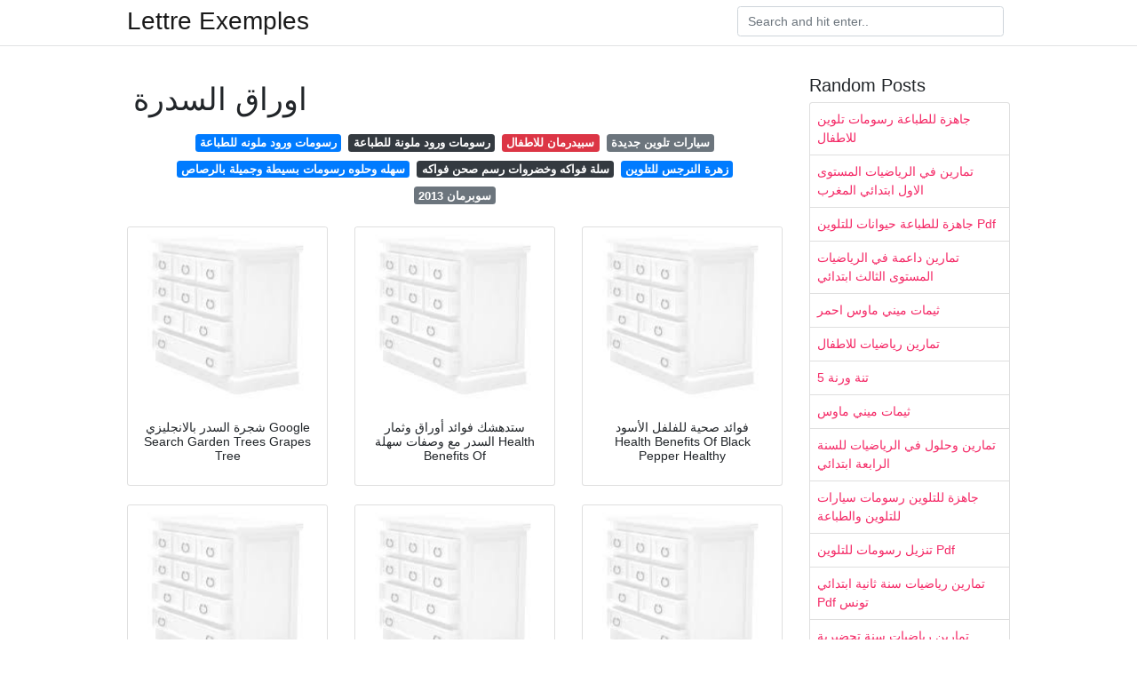

--- FILE ---
content_type: text/html; charset=utf-8
request_url: https://coloringpages123.netlify.app/%D8%A7%D9%88%D8%B1%D8%A7%D9%82-%D8%A7%D9%84%D8%B3%D8%AF%D8%B1%D8%A9.html
body_size: 6581
content:
<!DOCTYPE html><html lang="en"><head>
	<!-- Required meta tags -->
	<meta charset="utf-8">
	<meta name="viewport" content="width=device-width, initial-scale=1, shrink-to-fit=no">
	<!-- Bootstrap CSS -->
	<style type="text/css">svg:not(:root).svg-inline--fa{overflow:visible}.svg-inline--fa{display:inline-block;font-size:inherit;height:1em;overflow:visible;vertical-align:-.125em}.svg-inline--fa.fa-lg{vertical-align:-.225em}.svg-inline--fa.fa-w-1{width:.0625em}.svg-inline--fa.fa-w-2{width:.125em}.svg-inline--fa.fa-w-3{width:.1875em}.svg-inline--fa.fa-w-4{width:.25em}.svg-inline--fa.fa-w-5{width:.3125em}.svg-inline--fa.fa-w-6{width:.375em}.svg-inline--fa.fa-w-7{width:.4375em}.svg-inline--fa.fa-w-8{width:.5em}.svg-inline--fa.fa-w-9{width:.5625em}.svg-inline--fa.fa-w-10{width:.625em}.svg-inline--fa.fa-w-11{width:.6875em}.svg-inline--fa.fa-w-12{width:.75em}.svg-inline--fa.fa-w-13{width:.8125em}.svg-inline--fa.fa-w-14{width:.875em}.svg-inline--fa.fa-w-15{width:.9375em}.svg-inline--fa.fa-w-16{width:1em}.svg-inline--fa.fa-w-17{width:1.0625em}.svg-inline--fa.fa-w-18{width:1.125em}.svg-inline--fa.fa-w-19{width:1.1875em}.svg-inline--fa.fa-w-20{width:1.25em}.svg-inline--fa.fa-pull-left{margin-right:.3em;width:auto}.svg-inline--fa.fa-pull-right{margin-left:.3em;width:auto}.svg-inline--fa.fa-border{height:1.5em}.svg-inline--fa.fa-li{width:2em}.svg-inline--fa.fa-fw{width:1.25em}.fa-layers svg.svg-inline--fa{bottom:0;left:0;margin:auto;position:absolute;right:0;top:0}.fa-layers{display:inline-block;height:1em;position:relative;text-align:center;vertical-align:-.125em;width:1em}.fa-layers svg.svg-inline--fa{-webkit-transform-origin:center center;transform-origin:center center}.fa-layers-counter,.fa-layers-text{display:inline-block;position:absolute;text-align:center}.fa-layers-text{left:50%;top:50%;-webkit-transform:translate(-50%,-50%);transform:translate(-50%,-50%);-webkit-transform-origin:center center;transform-origin:center center}.fa-layers-counter{background-color:#ff253a;border-radius:1em;-webkit-box-sizing:border-box;box-sizing:border-box;color:#fff;height:1.5em;line-height:1;max-width:5em;min-width:1.5em;overflow:hidden;padding:.25em;right:0;text-overflow:ellipsis;top:0;-webkit-transform:scale(.25);transform:scale(.25);-webkit-transform-origin:top right;transform-origin:top right}.fa-layers-bottom-right{bottom:0;right:0;top:auto;-webkit-transform:scale(.25);transform:scale(.25);-webkit-transform-origin:bottom right;transform-origin:bottom right}.fa-layers-bottom-left{bottom:0;left:0;right:auto;top:auto;-webkit-transform:scale(.25);transform:scale(.25);-webkit-transform-origin:bottom left;transform-origin:bottom left}.fa-layers-top-right{right:0;top:0;-webkit-transform:scale(.25);transform:scale(.25);-webkit-transform-origin:top right;transform-origin:top right}.fa-layers-top-left{left:0;right:auto;top:0;-webkit-transform:scale(.25);transform:scale(.25);-webkit-transform-origin:top left;transform-origin:top left}.fa-lg{font-size:1.3333333333em;line-height:.75em;vertical-align:-.0667em}.fa-xs{font-size:.75em}.fa-sm{font-size:.875em}.fa-1x{font-size:1em}.fa-2x{font-size:2em}.fa-3x{font-size:3em}.fa-4x{font-size:4em}.fa-5x{font-size:5em}.fa-6x{font-size:6em}.fa-7x{font-size:7em}.fa-8x{font-size:8em}.fa-9x{font-size:9em}.fa-10x{font-size:10em}.fa-fw{text-align:center;width:1.25em}.fa-ul{list-style-type:none;margin-left:2.5em;padding-left:0}.fa-ul>li{position:relative}.fa-li{left:-2em;position:absolute;text-align:center;width:2em;line-height:inherit}.fa-border{border:solid .08em #eee;border-radius:.1em;padding:.2em .25em .15em}.fa-pull-left{float:left}.fa-pull-right{float:right}.fa.fa-pull-left,.fab.fa-pull-left,.fal.fa-pull-left,.far.fa-pull-left,.fas.fa-pull-left{margin-right:.3em}.fa.fa-pull-right,.fab.fa-pull-right,.fal.fa-pull-right,.far.fa-pull-right,.fas.fa-pull-right{margin-left:.3em}.fa-spin{-webkit-animation:fa-spin 2s infinite linear;animation:fa-spin 2s infinite linear}.fa-pulse{-webkit-animation:fa-spin 1s infinite steps(8);animation:fa-spin 1s infinite steps(8)}@-webkit-keyframes fa-spin{0%{-webkit-transform:rotate(0);transform:rotate(0)}100%{-webkit-transform:rotate(360deg);transform:rotate(360deg)}}@keyframes fa-spin{0%{-webkit-transform:rotate(0);transform:rotate(0)}100%{-webkit-transform:rotate(360deg);transform:rotate(360deg)}}.fa-rotate-90{-webkit-transform:rotate(90deg);transform:rotate(90deg)}.fa-rotate-180{-webkit-transform:rotate(180deg);transform:rotate(180deg)}.fa-rotate-270{-webkit-transform:rotate(270deg);transform:rotate(270deg)}.fa-flip-horizontal{-webkit-transform:scale(-1,1);transform:scale(-1,1)}.fa-flip-vertical{-webkit-transform:scale(1,-1);transform:scale(1,-1)}.fa-flip-both,.fa-flip-horizontal.fa-flip-vertical{-webkit-transform:scale(-1,-1);transform:scale(-1,-1)}:root .fa-flip-both,:root .fa-flip-horizontal,:root .fa-flip-vertical,:root .fa-rotate-180,:root .fa-rotate-270,:root .fa-rotate-90{-webkit-filter:none;filter:none}.fa-stack{display:inline-block;height:2em;position:relative;width:2.5em}.fa-stack-1x,.fa-stack-2x{bottom:0;left:0;margin:auto;position:absolute;right:0;top:0}.svg-inline--fa.fa-stack-1x{height:1em;width:1.25em}.svg-inline--fa.fa-stack-2x{height:2em;width:2.5em}.fa-inverse{color:#fff}.sr-only{border:0;clip:rect(0,0,0,0);height:1px;margin:-1px;overflow:hidden;padding:0;position:absolute;width:1px}.sr-only-focusable:active,.sr-only-focusable:focus{clip:auto;height:auto;margin:0;overflow:visible;position:static;width:auto}.svg-inline--fa .fa-primary{fill:var(--fa-primary-color,currentColor);opacity:1;opacity:var(--fa-primary-opacity,1)}.svg-inline--fa .fa-secondary{fill:var(--fa-secondary-color,currentColor);opacity:.4;opacity:var(--fa-secondary-opacity,.4)}.svg-inline--fa.fa-swap-opacity .fa-primary{opacity:.4;opacity:var(--fa-secondary-opacity,.4)}.svg-inline--fa.fa-swap-opacity .fa-secondary{opacity:1;opacity:var(--fa-primary-opacity,1)}.svg-inline--fa mask .fa-primary,.svg-inline--fa mask .fa-secondary{fill:#000}.fad.fa-inverse{color:#fff}</style><link rel="stylesheet" href="https://cdnjs.cloudflare.com/ajax/libs/twitter-bootstrap/4.4.1/css/bootstrap.min.css" integrity="sha256-L/W5Wfqfa0sdBNIKN9cG6QA5F2qx4qICmU2VgLruv9Y=" crossorigin="anonymous">
	<link rel="stylesheet" href="https://cdnjs.cloudflare.com/ajax/libs/lightbox2/2.11.1/css/lightbox.min.css" integrity="sha256-tBxlolRHP9uMsEFKVk+hk//ekOlXOixLKvye5W2WR5c=" crossorigin="anonymous">
	<link href="https://fonts.googleapis.com/css?family=Raleway" rel="stylesheet">	
	<style type="text/css">
body,html{font-family:"Helvetica Neue",Helvetica,Arial,sans-serif;font-size:14px;font-weight:400;background:#fff}img{max-width:100%}.header{padding-bottom:13px;margin-bottom:13px}.container{max-width:1024px}.navbar{margin-bottom:25px;color:#f1f2f3;border-bottom:1px solid #e1e2e3}.navbar .navbar-brand{margin:0 20px 0 0;font-size:28px;padding:0;line-height:24px}.row.content,.row.footer,.row.header{widthx:auto;max-widthx:100%}.row.footer{padding:30px 0;background:0 0}.content .col-sm-12{padding:0}.content .col-md-9s{margin-right:-25px}.posts-image{width:25%;display:block;float:left}.posts-image-content{width:auto;margin:0 15px 35px 0;position:relative}.posts-image:nth-child(5n) .posts-image-content{margin:0 0 35px!important}.posts-image img{width:100%;height:150px;object-fit:cover;object-position:center;margin-bottom:10px;-webkit-transition:.6s opacity;transition:.6s opacity}.posts-image:hover img{opacity:.8}.posts-image:hover h2{background:rgba(0,0,0,.7)}.posts-image h2{z-index:2;position:absolute;font-size:14px;bottom:2px;left:0;right:0;padding:5px;text-align:center;-webkit-transition:.6s opacity;transition:.6s background}.posts-image h2 a{color:#fff}.posts-image-big{display:block;width:100%}.posts-image-big .posts-image-content{margin:0 0 10px!important}.posts-image-big img{height:380px}.posts-image-big h2{text-align:left;padding-left:0;position:relative;font-size:30px;line-height:36px}.posts-image-big h2 a{color:#111}.posts-image-big:hover h2{background:0 0}.posts-image-single .posts-image-content,.posts-image-single:nth-child(5n) .posts-image-content{margin:0 15px 15px 0!important}.posts-image-single p{font-size:12px;line-height:18px!important}.posts-images{clear:both}.list-group li{padding:0}.list-group li a{display:block;padding:8px}.widget{margin-bottom:20px}h3.widget-title{font-size:20px}a{color:#f42966;text-decoration:none}.footer{margin-top:21px;padding-top:13px;border-top:1px solid #eee}.footer a{margin:0 15px}.navi{margin:13px 0}.navi a{margin:5px 2px;font-size:95%}@media  only screen and (min-width:0px) and (max-width:991px){.container{width:auto;max-width:100%}.navbar{padding:5px 0}.navbar .container{width:100%;margin:0 15px}}@media  only screen and (min-width:0px) and (max-width:767px){.content .col-md-3{padding:15px}}@media  only screen and (min-width:481px) and (max-width:640px){.posts-image img{height:90px}.posts-image-big img{height:320px}.posts-image-single{width:33.3%}.posts-image-single:nth-child(3n) .posts-image-content{margin-right:0!important}}@media  only screen and (min-width:0px) and (max-width:480px){.posts-image img{height:80px}.posts-image-big img{height:240px}.posts-image-single{width:100%}.posts-image-single .posts-image-content{margin:0!important}.posts-image-single img{height:auto}}.v-cover{height: 380px; object-fit: cover;}.v-image{height: 200px; object-fit: cover;}.main{margin-top: 6rem;}.form-inline .form-control{min-width: 300px;}
	</style>
	<title>اوراق السدرة</title>
	<style type="text/css"></style></head><body><center>

</center>

	<header class="bg-white fixed-top">			
		<nav class="navbar navbar-light bg-white mb-0">
			<div class="container justify-content-center justify-content-sm-between">	
			  <a href="/" title="Lettre Exemples" class="navbar-brand mb-1">Lettre Exemples</a>
			  <form class="form-inline mb-1" action="/" method="get">
			    <input class="form-control mr-sm-2" type="search" name="q" placeholder="Search and hit enter.." aria-label="Search">
			  </form>	
			</div>			  
		</nav>				
	</header>
	<main id="main" class="main">
		<div class="container">  
			<div class="row content">
				<div class="col-md-9">
					<div class="col-sm-12 p-2">

							<h1>اوراق السدرة</h1>

	
	<div class="navi text-center">
										<a class="badge badge-primary" href="/%D8%B1%D8%B3%D9%88%D9%85%D8%A7%D8%AA-%D9%88%D8%B1%D9%88%D8%AF-%D9%85%D9%84%D9%88%D9%86%D9%87-%D9%84%D9%84%D8%B7%D8%A8%D8%A7%D8%B9%D8%A9.html">رسومات ورود ملونه للطباعة</a>
											<a class="badge badge-dark" href="/%D8%B1%D8%B3%D9%88%D9%85%D8%A7%D8%AA-%D9%88%D8%B1%D9%88%D8%AF-%D9%85%D9%84%D9%88%D9%86%D8%A9-%D9%84%D9%84%D8%B7%D8%A8%D8%A7%D8%B9%D8%A9.html">رسومات ورود ملونة للطباعة</a>
											<a class="badge badge-danger" href="/%D8%B3%D8%A8%D9%8A%D8%AF%D8%B1%D9%85%D8%A7%D9%86-%D9%84%D9%84%D8%A7%D8%B7%D9%81%D8%A7%D9%84.html">سبيدرمان للاطفال</a>
											<a class="badge badge-secondary" href="/%D8%B3%D9%8A%D8%A7%D8%B1%D8%A7%D8%AA-%D8%AA%D9%84%D9%88%D9%8A%D9%86-%D8%AC%D8%AF%D9%8A%D8%AF%D8%A9.html">سيارات تلوين جديدة</a>
											<a class="badge badge-primary" href="/%D8%B3%D9%87%D9%84%D9%87-%D9%88%D8%AD%D9%84%D9%88%D9%87-%D8%B1%D8%B3%D9%88%D9%85%D8%A7%D8%AA-%D8%A8%D8%B3%D9%8A%D8%B7%D8%A9-%D9%88%D8%AC%D9%85%D9%8A%D9%84%D8%A9-%D8%A8%D8%A7%D9%84%D8%B1%D8%B5%D8%A7%D8%B5.html">سهله وحلوه رسومات بسيطة وجميلة بالرصاص</a>
											<a class="badge badge-dark" href="/%D8%B3%D9%84%D8%A9-%D9%81%D9%88%D8%A7%D9%83%D9%87-%D9%88%D8%AE%D8%B6%D8%B1%D9%88%D8%A7%D8%AA-%D8%B1%D8%B3%D9%85-%D8%B5%D8%AD%D9%86-%D9%81%D9%88%D8%A7%D9%83%D9%87.html">سلة فواكه وخضروات رسم صحن فواكه</a>
											<a class="badge badge-primary" href="/%D8%B2%D9%87%D8%B1%D8%A9-%D8%A7%D9%84%D9%86%D8%B1%D8%AC%D8%B3-%D9%84%D9%84%D8%AA%D9%84%D9%88%D9%8A%D9%86.html">زهرة النرجس للتلوين</a>
											<a class="badge badge-secondary" href="/%D8%B3%D9%88%D8%A8%D8%B1%D9%85%D8%A7%D9%86-2013.html">سوبرمان 2013</a>
						</div>

						<center>
<article id="shbNetPaddingWr" class="shbNetPopupWr" style="display:none;"> <table id="shbNetPaddingTable" class="shbNetPopupTable" style="display: none; position: fixed; margin: 0px; padding: 0px; left: 0px; top: 0px; width: 100%; height: 100%; direction: ltr; z-index: 999999999; background: none;" width="100%" height="100%" cellspacing="0" cellpadding="0"> <tbody><tr style="background:none;"> <td id="shbNetPopupCell" class="shbNetPopupCell" style="vertical-align: middle; background: rgba(0, 0, 0, 0.5);"> <div id="shbNetPaddingPopup" class="shbNetPopup" style="margin: 0px auto; padding: 20px 25px; width: 800px; max-width: 98%; background: rgb(255, 255, 255); border: 1px solid rgb(0, 0, 0); text-align: left; position: relative; font-family: Tahoma, Arial, Verdana; box-sizing: content-box;"> <div> <div style="padding:15px 0 0 0;"> <div style="clear:both;"></div> </div> </div> </div> </td> </tr> </tbody></table> </article>

</center>
					</div> 
					<div class="col-sm-12">					
						
		
	<div class="row">
	 
		
		<div class="col-md-4 mb-4">
			<div class="card h-100">
				<a href="https://i.pinimg.com/474x/a5/22/c3/a522c38864b3f3c5ce209a2fb6e39115.jpg" data-lightbox="roadtrip" data-title="شجرة السدر بالانجليزي Google Search Garden Trees Grapes Tree">
											<img class="card-img v-image" src="https://encrypted-tbn0.gstatic.com/images?q=tbn:ANd9GcQh_l3eQ5xwiPy07kGEXjmjgmBKBRB7H2mRxCGhv1tFWg5c_mWT" onerror="this.onerror=null;this.src='https://encrypted-tbn0.gstatic.com/images?q=tbn:ANd9GcQh_l3eQ5xwiPy07kGEXjmjgmBKBRB7H2mRxCGhv1tFWg5c_mWT';" alt="شجرة السدر بالانجليزي Google Search Garden Trees Grapes Tree">
										
				</a>
				<div class="card-body text-center">      
										<h3 class="h6">شجرة السدر بالانجليزي Google Search Garden Trees Grapes Tree</h3>
				</div>
			</div>
		</div>
			 
		 

	 
		
		<div class="col-md-4 mb-4">
			<div class="card h-100">
				<a href="https://i.pinimg.com/originals/8a/27/96/8a2796b01c6bc5d407d83030761ee881.jpg" data-lightbox="roadtrip" data-title="ستدهشك فوائد أوراق وثمار السدر مع وصفات سهلة Health Benefits Of">
											<img class="card-img v-image" src="https://encrypted-tbn0.gstatic.com/images?q=tbn:ANd9GcQh_l3eQ5xwiPy07kGEXjmjgmBKBRB7H2mRxCGhv1tFWg5c_mWT" onerror="this.onerror=null;this.src='https://encrypted-tbn0.gstatic.com/images?q=tbn:ANd9GcQh_l3eQ5xwiPy07kGEXjmjgmBKBRB7H2mRxCGhv1tFWg5c_mWT';" alt="ستدهشك فوائد أوراق وثمار السدر مع وصفات سهلة Health Benefits Of">
										
				</a>
				<div class="card-body text-center">      
										<h3 class="h6">ستدهشك فوائد أوراق وثمار السدر مع وصفات سهلة Health Benefits Of</h3>
				</div>
			</div>
		</div>
			 
		 

	 
		
		<div class="col-md-4 mb-4">
			<div class="card h-100">
				<a href="https://i.pinimg.com/originals/2c/39/22/2c39223dc506ca1bd2a4b69b5397bdee.jpg" data-lightbox="roadtrip" data-title="فوائد صحية للفلفل الأسود Health Benefits Of Black Pepper Healthy">
											<img class="card-img v-image" src="https://encrypted-tbn0.gstatic.com/images?q=tbn:ANd9GcQh_l3eQ5xwiPy07kGEXjmjgmBKBRB7H2mRxCGhv1tFWg5c_mWT" onerror="this.onerror=null;this.src='https://encrypted-tbn0.gstatic.com/images?q=tbn:ANd9GcQh_l3eQ5xwiPy07kGEXjmjgmBKBRB7H2mRxCGhv1tFWg5c_mWT';" alt="فوائد صحية للفلفل الأسود Health Benefits Of Black Pepper Healthy">
										
				</a>
				<div class="card-body text-center">      
										<h3 class="h6">فوائد صحية للفلفل الأسود Health Benefits Of Black Pepper Healthy</h3>
				</div>
			</div>
		</div>
			 
		 

	 
		
		<div class="col-md-4 mb-4">
			<div class="card h-100">
				<a href="https://i.pinimg.com/736x/94/86/a6/9486a6ae015f9fc800ec3ac5a2a88435.jpg" data-lightbox="roadtrip" data-title="Life Time Image By Hossam Karimo Wise Quotes Words Quotes">
											<img class="card-img v-image" src="https://encrypted-tbn0.gstatic.com/images?q=tbn:ANd9GcQh_l3eQ5xwiPy07kGEXjmjgmBKBRB7H2mRxCGhv1tFWg5c_mWT" onerror="this.onerror=null;this.src='https://encrypted-tbn0.gstatic.com/images?q=tbn:ANd9GcQh_l3eQ5xwiPy07kGEXjmjgmBKBRB7H2mRxCGhv1tFWg5c_mWT';" alt="Life Time Image By Hossam Karimo Wise Quotes Words Quotes">
										
				</a>
				<div class="card-body text-center">      
										<h3 class="h6">Life Time Image By Hossam Karimo Wise Quotes Words Quotes</h3>
				</div>
			</div>
		</div>
			 
		 

	 
		
		<div class="col-md-4 mb-4">
			<div class="card h-100">
				<a href="https://i.pinimg.com/originals/2b/df/ba/2bdfba88bddcce42e298349721da8817.jpg" data-lightbox="roadtrip" data-title="فوائد شرب الماء وعصير الليمون المنعش Benefits Of Drinking">
											<img class="card-img v-image" src="https://encrypted-tbn0.gstatic.com/images?q=tbn:ANd9GcQh_l3eQ5xwiPy07kGEXjmjgmBKBRB7H2mRxCGhv1tFWg5c_mWT" onerror="this.onerror=null;this.src='https://encrypted-tbn0.gstatic.com/images?q=tbn:ANd9GcQh_l3eQ5xwiPy07kGEXjmjgmBKBRB7H2mRxCGhv1tFWg5c_mWT';" alt="فوائد شرب الماء وعصير الليمون المنعش Benefits Of Drinking">
										
				</a>
				<div class="card-body text-center">      
										<h3 class="h6">فوائد شرب الماء وعصير الليمون المنعش Benefits Of Drinking</h3>
				</div>
			</div>
		</div>
			 
		 

	 
		
		<div class="col-md-4 mb-4">
			<div class="card h-100">
				<a href="https://i.pinimg.com/736x/01/04/56/010456a2278e199879cbdd37b536d7fa.jpg" data-lightbox="roadtrip" data-title="الرزق والمحبة وتسديد الديون خلال ثلاثة أيام والله شاهد على ذلك">
											<img class="card-img v-image" src="https://encrypted-tbn0.gstatic.com/images?q=tbn:ANd9GcQh_l3eQ5xwiPy07kGEXjmjgmBKBRB7H2mRxCGhv1tFWg5c_mWT" onerror="this.onerror=null;this.src='https://encrypted-tbn0.gstatic.com/images?q=tbn:ANd9GcQh_l3eQ5xwiPy07kGEXjmjgmBKBRB7H2mRxCGhv1tFWg5c_mWT';" alt="الرزق والمحبة وتسديد الديون خلال ثلاثة أيام والله شاهد على ذلك">
										
				</a>
				<div class="card-body text-center">      
										<h3 class="h6">الرزق والمحبة وتسديد الديون خلال ثلاثة أيام والله شاهد على ذلك</h3>
				</div>
			</div>
		</div>
			 
					<div class="col-12 mb-4">
				<div class="card">
										<img class="card-img-top v-cover" src="https://encrypted-tbn0.gstatic.com/images?q=tbn:ANd9GcQh_l3eQ5xwiPy07kGEXjmjgmBKBRB7H2mRxCGhv1tFWg5c_mWT" onerror="this.onerror=null;this.src='https://encrypted-tbn0.gstatic.com/images?q=tbn:ANd9GcQh_l3eQ5xwiPy07kGEXjmjgmBKBRB7H2mRxCGhv1tFWg5c_mWT';" alt="الرزق والمحبة وتسديد الديون خلال ثلاثة أيام والله شاهد على ذلك">
										<div class="card-body">
						<h3 class="h5"><b></b></h3>
											</div> 
				</div>
			</div>
		 

	 
		
		<div class="col-md-4 mb-4">
			<div class="card h-100">
				<a href="https://i.pinimg.com/originals/e9/02/f0/e902f0687221001c631e0129d2ef3f78.jpg" data-lightbox="roadtrip" data-title="Pin By ايمي قشطة On أوراق عمل عربي Learn Arabic Language Arabic">
											<img class="card-img v-image" src="https://encrypted-tbn0.gstatic.com/images?q=tbn:ANd9GcQh_l3eQ5xwiPy07kGEXjmjgmBKBRB7H2mRxCGhv1tFWg5c_mWT" onerror="this.onerror=null;this.src='https://encrypted-tbn0.gstatic.com/images?q=tbn:ANd9GcQh_l3eQ5xwiPy07kGEXjmjgmBKBRB7H2mRxCGhv1tFWg5c_mWT';" alt="Pin By ايمي قشطة On أوراق عمل عربي Learn Arabic Language Arabic">
										
				</a>
				<div class="card-body text-center">      
										<h3 class="h6">Pin By ايمي قشطة On أوراق عمل عربي Learn Arabic Language Arabic</h3>
				</div>
			</div>
		</div>
			 
		 

	 
		
		<div class="col-md-4 mb-4">
			<div class="card h-100">
				<a href="https://i.pinimg.com/564x/84/08/5b/84085b49d905c05d8b181ee02404b0b2.jpg" data-lightbox="roadtrip" data-title="قضاء الحاجة في يوم الجمعة مهما كانت والله من المجربات الصحيحة">
											<img class="card-img v-image" src="https://encrypted-tbn0.gstatic.com/images?q=tbn:ANd9GcQh_l3eQ5xwiPy07kGEXjmjgmBKBRB7H2mRxCGhv1tFWg5c_mWT" onerror="this.onerror=null;this.src='https://encrypted-tbn0.gstatic.com/images?q=tbn:ANd9GcQh_l3eQ5xwiPy07kGEXjmjgmBKBRB7H2mRxCGhv1tFWg5c_mWT';" alt="قضاء الحاجة في يوم الجمعة مهما كانت والله من المجربات الصحيحة">
										
				</a>
				<div class="card-body text-center">      
										<h3 class="h6">قضاء الحاجة في يوم الجمعة مهما كانت والله من المجربات الصحيحة</h3>
				</div>
			</div>
		</div>
			 
		 

	 
		
		<div class="col-md-4 mb-4">
			<div class="card h-100">
				<a href="https://i.pinimg.com/736x/8a/8c/84/8a8c84b8f6ee517091e46516f608d840--sudan-africa.jpg" data-lightbox="roadtrip" data-title="آخر السلاطين سدرة الدم والحب بقلم ناصر البهدير Book Cover Art">
											<img class="card-img v-image" src="https://encrypted-tbn0.gstatic.com/images?q=tbn:ANd9GcQh_l3eQ5xwiPy07kGEXjmjgmBKBRB7H2mRxCGhv1tFWg5c_mWT" onerror="this.onerror=null;this.src='https://encrypted-tbn0.gstatic.com/images?q=tbn:ANd9GcQh_l3eQ5xwiPy07kGEXjmjgmBKBRB7H2mRxCGhv1tFWg5c_mWT';" alt="آخر السلاطين سدرة الدم والحب بقلم ناصر البهدير Book Cover Art">
										
				</a>
				<div class="card-body text-center">      
										<h3 class="h6">آخر السلاطين سدرة الدم والحب بقلم ناصر البهدير Book Cover Art</h3>
				</div>
			</div>
		</div>
			 
		 

	 
		
		<div class="col-md-4 mb-4">
			<div class="card h-100">
				<a href="https://i.pinimg.com/474x/40/fd/18/40fd186e67fe56de03d68d68d6da7392.jpg" data-lightbox="roadtrip" data-title="جلب الرزق من خزائن الرزاق Islamic Pictures Quran Temple Tattoo">
											<img class="card-img v-image" src="https://encrypted-tbn0.gstatic.com/images?q=tbn:ANd9GcQh_l3eQ5xwiPy07kGEXjmjgmBKBRB7H2mRxCGhv1tFWg5c_mWT" onerror="this.onerror=null;this.src='https://encrypted-tbn0.gstatic.com/images?q=tbn:ANd9GcQh_l3eQ5xwiPy07kGEXjmjgmBKBRB7H2mRxCGhv1tFWg5c_mWT';" alt="جلب الرزق من خزائن الرزاق Islamic Pictures Quran Temple Tattoo">
										
				</a>
				<div class="card-body text-center">      
										<h3 class="h6">جلب الرزق من خزائن الرزاق Islamic Pictures Quran Temple Tattoo</h3>
				</div>
			</div>
		</div>
			 
		 

	 
		
		<div class="col-md-4 mb-4">
			<div class="card h-100">
				<a href="https://i.pinimg.com/originals/8c/cd/4b/8ccd4bc6d0ec109a4e2246e04158c4b7.jpg" data-lightbox="roadtrip" data-title="Whale Hout Palavras Arabes Artistas Palavras">
											<img class="card-img v-image" src="https://encrypted-tbn0.gstatic.com/images?q=tbn:ANd9GcQh_l3eQ5xwiPy07kGEXjmjgmBKBRB7H2mRxCGhv1tFWg5c_mWT" onerror="this.onerror=null;this.src='https://encrypted-tbn0.gstatic.com/images?q=tbn:ANd9GcQh_l3eQ5xwiPy07kGEXjmjgmBKBRB7H2mRxCGhv1tFWg5c_mWT';" alt="Whale Hout Palavras Arabes Artistas Palavras">
										
				</a>
				<div class="card-body text-center">      
										<h3 class="h6">Whale Hout Palavras Arabes Artistas Palavras</h3>
				</div>
			</div>
		</div>
			 
		 

	 
		
		<div class="col-md-4 mb-4">
			<div class="card h-100">
				<a href="https://i.pinimg.com/564x/44/f4/12/44f412cf8de4a5cdb2d5d2b093dba139.jpg" data-lightbox="roadtrip" data-title="Epingle Sur Am">
											<img class="card-img v-image" src="https://encrypted-tbn0.gstatic.com/images?q=tbn:ANd9GcQh_l3eQ5xwiPy07kGEXjmjgmBKBRB7H2mRxCGhv1tFWg5c_mWT" onerror="this.onerror=null;this.src='https://encrypted-tbn0.gstatic.com/images?q=tbn:ANd9GcQh_l3eQ5xwiPy07kGEXjmjgmBKBRB7H2mRxCGhv1tFWg5c_mWT';" alt="Epingle Sur Am">
										
				</a>
				<div class="card-body text-center">      
										<h3 class="h6">Epingle Sur Am</h3>
				</div>
			</div>
		</div>
			 
		 

	 
		
		<div class="col-md-4 mb-4">
			<div class="card h-100">
				<a href="https://i.pinimg.com/150x150/80/0d/f4/800df481d6c760a7295a313143a6e06d.jpg" data-lightbox="roadtrip" data-title="الرزق والمحبة وتسديد الديون خلال ثلاثة أيام والله شاهد على ذلك">
											<img class="card-img v-image" src="https://encrypted-tbn0.gstatic.com/images?q=tbn:ANd9GcQh_l3eQ5xwiPy07kGEXjmjgmBKBRB7H2mRxCGhv1tFWg5c_mWT" onerror="this.onerror=null;this.src='https://encrypted-tbn0.gstatic.com/images?q=tbn:ANd9GcQh_l3eQ5xwiPy07kGEXjmjgmBKBRB7H2mRxCGhv1tFWg5c_mWT';" alt="الرزق والمحبة وتسديد الديون خلال ثلاثة أيام والله شاهد على ذلك">
										
				</a>
				<div class="card-body text-center">      
										<h3 class="h6">الرزق والمحبة وتسديد الديون خلال ثلاثة أيام والله شاهد على ذلك</h3>
				</div>
			</div>
		</div>
			 
		 

		</div>
				<div class="clearfix"></div> 
		<div class="d-block mt-4 p-3">
			Source : <a href="https://pinterest.com" rel="nofollow noopener">pinterest.com</a>
		</div>
						</div>
				</div> 
				<div class="col-md-3">
					<div class="col-sm-12 widget">
						<h3 class="widget-title">Random Posts</h3>
						<ul class="list-group">
													<li class="list-group-item"><a href="/%D8%AC%D8%A7%D9%87%D8%B2%D8%A9-%D9%84%D9%84%D8%B7%D8%A8%D8%A7%D8%B9%D8%A9-%D8%B1%D8%B3%D9%88%D9%85%D8%A7%D8%AA-%D8%AA%D9%84%D9%88%D9%8A%D9%86-%D9%84%D9%84%D8%A7%D8%B7%D9%81%D8%A7%D9%84.html">جاهزة للطباعة رسومات تلوين للاطفال</a></li>
													<li class="list-group-item"><a href="/%D8%AA%D9%85%D8%A7%D8%B1%D9%8A%D9%86-%D9%81%D9%8A-%D8%A7%D9%84%D8%B1%D9%8A%D8%A7%D8%B6%D9%8A%D8%A7%D8%AA-%D8%A7%D9%84%D9%85%D8%B3%D8%AA%D9%88%D9%89-%D8%A7%D9%84%D8%A7%D9%88%D9%84-%D8%A7%D8%A8%D8%AA%D8%AF%D8%A7%D8%A6%D9%8A-%D8%A7%D9%84%D9%85%D8%BA%D8%B1%D8%A8.html">تمارين في الرياضيات المستوى الاول ابتدائي المغرب</a></li>
													<li class="list-group-item"><a href="/%D8%AC%D8%A7%D9%87%D8%B2%D8%A9-%D9%84%D9%84%D8%B7%D8%A8%D8%A7%D8%B9%D8%A9-%D8%AD%D9%8A%D9%88%D8%A7%D9%86%D8%A7%D8%AA-%D9%84%D9%84%D8%AA%D9%84%D9%88%D9%8A%D9%86-pdf.html">جاهزة للطباعة حيوانات للتلوين Pdf</a></li>
													<li class="list-group-item"><a href="/%D8%AA%D9%85%D8%A7%D8%B1%D9%8A%D9%86-%D8%AF%D8%A7%D8%B9%D9%85%D8%A9-%D9%81%D9%8A-%D8%A7%D9%84%D8%B1%D9%8A%D8%A7%D8%B6%D9%8A%D8%A7%D8%AA-%D8%A7%D9%84%D9%85%D8%B3%D8%AA%D9%88%D9%89-%D8%A7%D9%84%D8%AB%D8%A7%D9%84%D8%AB-%D8%A7%D8%A8%D8%AA%D8%AF%D8%A7%D8%A6%D9%8A.html">تمارين داعمة في الرياضيات المستوى الثالث ابتدائي</a></li>
													<li class="list-group-item"><a href="/%D8%AB%D9%8A%D9%85%D8%A7%D8%AA-%D9%85%D9%8A%D9%86%D9%8A-%D9%85%D8%A7%D9%88%D8%B3-%D8%A7%D8%AD%D9%85%D8%B1.html">ثيمات ميني ماوس احمر</a></li>
													<li class="list-group-item"><a href="/%D8%AA%D9%85%D8%A7%D8%B1%D9%8A%D9%86-%D8%B1%D9%8A%D8%A7%D8%B6%D9%8A%D8%A7%D8%AA-%D9%84%D9%84%D8%A7%D8%B7%D9%81%D8%A7%D9%84.html">تمارين رياضيات للاطفال</a></li>
													<li class="list-group-item"><a href="/%D8%AA%D9%86%D8%A9-%D9%88%D8%B1%D9%86%D8%A9-5.html">تنة ورنة 5</a></li>
													<li class="list-group-item"><a href="/%D8%AB%D9%8A%D9%85%D8%A7%D8%AA-%D9%85%D9%8A%D9%86%D9%8A-%D9%85%D8%A7%D9%88%D8%B3.html">ثيمات ميني ماوس</a></li>
													<li class="list-group-item"><a href="/%D8%AA%D9%85%D8%A7%D8%B1%D9%8A%D9%86-%D9%88%D8%AD%D9%84%D9%88%D9%84-%D9%81%D9%8A-%D8%A7%D9%84%D8%B1%D9%8A%D8%A7%D8%B6%D9%8A%D8%A7%D8%AA-%D9%84%D9%84%D8%B3%D9%86%D8%A9-%D8%A7%D9%84%D8%B1%D8%A7%D8%A8%D8%B9%D8%A9-%D8%A7%D8%A8%D8%AA%D8%AF%D8%A7%D8%A6%D9%8A.html">تمارين وحلول في الرياضيات للسنة الرابعة ابتدائي</a></li>
													<li class="list-group-item"><a href="/%D8%AC%D8%A7%D9%87%D8%B2%D8%A9-%D9%84%D9%84%D8%AA%D9%84%D9%88%D9%8A%D9%86-%D8%B1%D8%B3%D9%88%D9%85%D8%A7%D8%AA-%D8%B3%D9%8A%D8%A7%D8%B1%D8%A7%D8%AA-%D9%84%D9%84%D8%AA%D9%84%D9%88%D9%8A%D9%86-%D9%88%D8%A7%D9%84%D8%B7%D8%A8%D8%A7%D8%B9%D8%A9.html">جاهزة للتلوين رسومات سيارات للتلوين والطباعة</a></li>
													<li class="list-group-item"><a href="/%D8%AA%D9%86%D8%B2%D9%8A%D9%84-%D8%B1%D8%B3%D9%88%D9%85%D8%A7%D8%AA-%D9%84%D9%84%D8%AA%D9%84%D9%88%D9%8A%D9%86-pdf.html">تنزيل رسومات للتلوين Pdf</a></li>
													<li class="list-group-item"><a href="/%D8%AA%D9%85%D8%A7%D8%B1%D9%8A%D9%86-%D8%B1%D9%8A%D8%A7%D8%B6%D9%8A%D8%A7%D8%AA-%D8%B3%D9%86%D8%A9-%D8%AB%D8%A7%D9%86%D9%8A%D8%A9-%D8%A7%D8%A8%D8%AA%D8%AF%D8%A7%D8%A6%D9%8A-pdf-%D8%AA%D9%88%D9%86%D8%B3.html">تمارين رياضيات سنة ثانية ابتدائي Pdf تونس</a></li>
													<li class="list-group-item"><a href="/%D8%AA%D9%85%D8%A7%D8%B1%D9%8A%D9%86-%D8%B1%D9%8A%D8%A7%D8%B6%D9%8A%D8%A7%D8%AA-%D8%B3%D9%86%D8%A9-%D8%AA%D8%AD%D8%B6%D9%8A%D8%B1%D9%8A%D8%A9.html">تمارين رياضيات سنة تحضيرية</a></li>
													<li class="list-group-item"><a href="/%D8%AC%D8%A7%D9%87%D8%B2%D8%A9-%D9%84%D9%84%D8%B7%D8%A8%D8%A7%D8%B9%D8%A9-%D8%A7%D9%88%D8%B1%D8%A7%D9%82-%D8%AA%D9%84%D9%88%D9%8A%D9%86-%D9%84%D9%84%D8%A7%D8%B7%D9%81%D8%A7%D9%84.html">جاهزة للطباعة اوراق تلوين للاطفال</a></li>
													<li class="list-group-item"><a href="/%D8%AA%D9%85%D8%A7%D8%B1%D9%8A%D9%86-%D8%A7%D9%84%D8%B1%D9%8A%D8%A7%D8%B6%D9%8A%D8%A7%D8%AA-%D9%84%D9%84%D8%B3%D9%86%D8%A9-%D8%A7%D9%84%D8%AE%D8%A7%D9%85%D8%B3%D8%A9-%D8%A7%D8%A8%D8%AA%D8%AF%D8%A7%D8%A6%D9%8A-%D9%85%D8%B9-%D8%A7%D9%84%D8%AD%D9%84%D9%88%D9%84-2018.html">تمارين الرياضيات للسنة الخامسة ابتدائي مع الحلول 2018</a></li>
													<li class="list-group-item"><a href="/%D8%AA%D9%85%D8%A7%D8%B1%D9%8A%D9%86-%D9%81%D9%8A-%D8%A7%D9%84%D8%B1%D9%8A%D8%A7%D8%B6%D9%8A%D8%A7%D8%AA-%D9%84%D9%84%D8%B3%D9%86%D8%A9-%D8%A7%D9%84%D8%AB%D8%A7%D9%86%D9%8A%D8%A9-%D8%A7%D8%A8%D8%AA%D8%AF%D8%A7%D8%A6%D9%8A-%D8%A7%D9%84%D9%85%D8%BA%D8%B1%D8%A8.html">تمارين في الرياضيات للسنة الثانية ابتدائي المغرب</a></li>
													<li class="list-group-item"><a href="/%D8%AC%D8%A7%D9%87%D8%B2%D8%A9-%D9%84%D9%84%D8%AA%D9%84%D9%88%D9%8A%D9%86-%D8%B1%D8%B3%D9%88%D9%85%D8%A7%D8%AA-%D8%AA%D9%84%D9%88%D9%8A%D9%86-%D9%84%D9%84%D8%A7%D8%B7%D9%81%D8%A7%D9%84-pdf.html">جاهزة للتلوين رسومات تلوين للاطفال Pdf</a></li>
													<li class="list-group-item"><a href="/%D8%AA%D9%86%D8%A9-%D9%88%D8%B1%D9%86%D8%A9-%D8%B1%D8%B3%D9%85-%D8%AA%D9%86%D8%A7-%D9%88%D8%B1%D9%86%D8%A7.html">تنة ورنة رسم تنا ورنا</a></li>
													<li class="list-group-item"><a href="/%D8%AA%D9%85%D8%A7%D8%B1%D9%8A%D9%86-%D8%B1%D9%8A%D8%A7%D8%B6%D9%8A%D8%A7%D8%AA-%D8%AA%D8%AD%D8%B6%D9%8A%D8%B1%D9%8A.html">تمارين رياضيات تحضيري</a></li>
													<li class="list-group-item"><a href="/%D8%AC%D8%A7%D9%87%D8%B2%D8%A9-%D9%84%D9%84%D8%B7%D8%A8%D8%A7%D8%B9%D8%A9-%D8%B1%D8%B3%D9%88%D9%85%D8%A7%D8%AA-%D8%AC%D8%A7%D9%87%D8%B2%D8%A9-%D9%84%D9%84%D8%AA%D9%84%D9%88%D9%8A%D9%86.html">جاهزة للطباعة رسومات جاهزة للتلوين</a></li>
						 
						</ul>
					</div>
					<div class="col-sm-12 widget">
						<!-- ads -->
					</div>
				</div> 
			</div>
			<div class="row footer">
				<div class="col-md-12 text-center">
										<a href="/p/dmca">Dmca</a>
										<a href="/p/contact">Contact</a>
										<a href="/p/privacy-policy">Privacy Policy</a>
										<a href="/p/copyright">Copyright</a>
									</div>
			</div>
		</div>
		<!-- <style>
	#topbar{  background:#ddd;  width:100%;  text-align:center;  color:#333;  padding:5px;  overflow:hidden;  height:89px;  z-index:1000;  font-family:Georgia;  font-size:17px;  line-height:30px;  position:fixed;  bottom:0;  left:0;  border-top:3px solid #26ADE4;  box-shadow:0 1px 5px rgba(0,0,0,.7);
	}

	#topbar a{-webkit-box-shadow:rgba(0,0,0,0.278431) 1px 1px 3px; background:#26ADE4;  border-bottom-left-radius:4px;  border-bottom-right-radius:4px;  border-top-left-radius:4px;  border-top-right-radius:4px;  border:none;  box-shadow:rgba(0,0,0,0.278431) 1px 1px 3px;  color:white;  cursor:pointer;  font-size:0.95em;  margin:0px 0px 0px 7px;  outline:none;  padding:5px 13px 5px;  position:relative;  text-decoration:initial;
		font-size:19px;
	}

	#topbar a:hover{  cursor:pointer;background:#444}

	#topbar a:active{  top:1px}

</style>

<div id='topbar'>
	<p>Write an awesome ad copy here. 
	  	<br>
		<a href="#your-offer-url" target="_blank">CTA Link &rarr;</a>
	</p>
</div> -->		<!-- Histats.com  START  (aync)-->

<noscript><a href="/" target="_blank"><img  src="//sstatic1.histats.com/0.gif?4210992&101" alt="" border="0"></a></noscript>
<!-- Histats.com  END  -->
	</main>
	
		
	
	

	
	
	
<div style="position: fixed; margin: 0px; padding: 0px; outline: none; border: none; z-index: 999999999; overflow: visible; direction: ltr; inset: 50px auto auto 3px; width: 42px; height: 168px;"><a class="shbNetgpLink" href="javascript:;" style="width: 1px; height: 1px; background: transparent; display: inline-block; margin: 2px; padding: 0px; vertical-align: bottom; border: none;"></a></div><div id="lightboxOverlay" tabindex="-1" class="lightboxOverlay" style="display: none;"></div><div id="lightbox" tabindex="-1" class="lightbox" style="display: none;"><div class="lb-outerContainer"><div class="lb-container"><img class="lb-image" src="[data-uri]" alt=""><div class="lb-nav"><a class="lb-prev" aria-label="Previous image" href=""></a><a class="lb-next" aria-label="Next image" href=""></a></div><div class="lb-loader"><a class="lb-cancel"></a></div></div></div><div class="lb-dataContainer"><div class="lb-data"><div class="lb-details"><span class="lb-caption"></span><span class="lb-number"></span></div><div class="lb-closeContainer"><a class="lb-close"></a></div></div></div></div><iframe src="https://t.dtscout.com/idg/?su=4C3017651873623D7CD48E63AEAD0137" width="0" height="0" style="display: none;"></iframe></body></html>